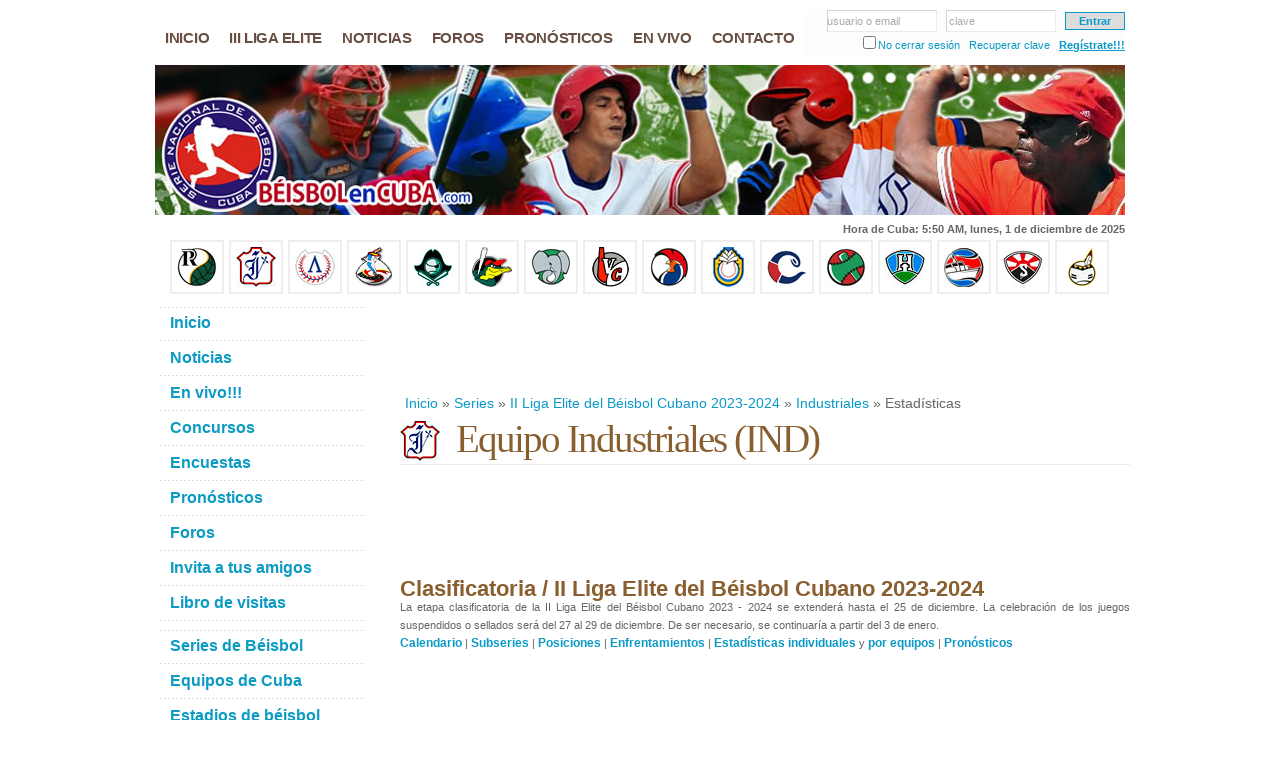

--- FILE ---
content_type: text/html; charset=iso-8859-1
request_url: https://www.beisbolencuba.com/series/liga-elite-beisbol-cubano-2023-2024/estadisticas/promedio-de-carreras-limpias/industriales.html
body_size: 6839
content:
<!DOCTYPE html PUBLIC "-//W3C//DTD XHTML 1.0 Strict//EN" "http://www.w3.org/TR/xhtml1/DTD/xhtml1-strict.dtd">
<html xmlns="http://www.w3.org/1999/xhtml" xml:lang="en" lang="en">
<head>
<meta http-equiv="Content-Type" content="text/html; charset=ISO-8859-1" /><title>Estad&iacute;sticas de pitcheo de Industriales ordenadas por Promedio de carreras limpias. II Liga Elite del Béisbol Cubano 2023-2024. Series de Béisbol en Cuba. Béisbol en Cuba. Resultados y estadísticas de la Serie Nacional.</title><meta name="Description" content="Estad&iacute;sticas de pitcheo de Industriales ordenadas por Promedio de carreras limpias. II Liga Elite del Béisbol Cubano 2023-2024. Series de Béisbol en Cuba. Béisbol en Cuba. Resultados y estadísticas de la Serie Nacional. Calendario de Juegos. Noticias, foros, debates y opiniones. Estrellas y principales jugadores de la pelota cubana." /><meta name="Keywords" content="estad&iacute;sticas de pitcheo de industriales ordenadas por promedio de carreras limpias,estadisticas,pitcheo,industriales,ordenadas,promedio,carreras,limpias,ii liga elite del béisbol cubano 2023-2024,liga,elite,beisbol,cubano,2023,2024,series de béisbol en cuba,series,cuba,beisbol en cuba,serie nacional,jugadores,calendario,beisbol cubano,foros,noticias,comentarios,pelota,peloteros,estadios,equipos,galeria,fotos" /><meta http-equiv="Content-Language" content="es-ES" /><meta name="Language" content="spanish" /><meta http-equiv="Pragma" content="no-cache" /><meta http-equiv="Cache-Control" content="no-cache" /><base href="https://www.beisbolencuba.com/templates/default/" /><link rel="stylesheet" href="/libraries/css/default.min.css" /><link rel="stylesheet" href="css/styles.v1.1.2.min.css" /><link rel="stylesheet" href="css/styles.es.v1.0.0.min.css" /><link rel="stylesheet" href="/libraries/css/tiover.min.css" /><link rel="icon" type="image/x-icon" href="favicon.ico" /><script async src="//pagead2.googlesyndication.com/pagead/js/adsbygoogle.js">(adsbygoogle = window.adsbygoogle || []).push({ google_ad_client: "pub-1524895561008985", enable_page_level_ads: true }); </script>
</head>
<body itemscope itemtype="http://schema.org/WebPage">
<div id="fb-root"></div><script>(function(d, s, id) { var js, fjs = d.getElementsByTagName(s)[0]; if (d.getElementById(id)) return; js = d.createElement(s); js.id = id; js.src = "//connect.facebook.net/es_LA/all.js?#xfbml=1&appId=160500497329876"; fjs.parentNode.insertBefore(js, fjs); }(document, 'script', 'facebook-jssdk'));</script>
<div id="wrap-out">
	<div id="wrap">
		<div id="header">
			<div id="nav"><form id="toplogin" method="post"><fieldset><input type="text" name="txtun" id="tl_txtun" value=""  onfocus="tl_txtun_focus( );" onblur="tl_txtun_blur( );" /><span id="tl_txtun_holder" onclick="$( '#tl_txtun' ).focus( );" >usuario o email</span> &nbsp; <input type="password" name="txtpw" id="tl_txtpw" value=""  onfocus="tl_txtpw_focus( );" onblur="tl_txtpw_blur( );" /><span id="tl_txtpw_holder" onclick="$( '#tl_txtpw' ).focus( );">clave</span> &nbsp; <input type="submit" id="tl_go" value="Entrar" /></fieldset><fieldset><input type="checkbox" name="ukl" id="ukl" value="1" /><label for="ukl">No cerrar sesión</label> &nbsp; <a href="/usuarios/recuperar-clave" title="¿Olvidaste tu contraseña?">Recuperar clave</a> &nbsp; <a id="tl_new" href="/usuarios/registro" title="¿Eres nuevo? Regístrate!!!">Regístrate!!!</a></fieldset></form><ul class="menu_items"><li class="menuitem mi_1"><a href="/" title="Inicio"><span>Inicio</span></a></li><li class="menuitem mi_2"><a href="/series/liga-elite-beisbol-cubano-2025" title="III Liga Elite del Beisbol Cubano 2025"><span>III Liga Elite</span></a></li><li class="menuitem mi_3"><a href="/noticias" title="Estadísticas de la 50 Serie Nacional"><span>Noticias</span></a></li><li class="menuitem mi_4"><a href="/foros" title="Foros sobre el béisbol en Cuba"><span>Foros</span></a></li><li class="menuitem mi_5"><a href="/pronosticos-de-los-juegos.html" title="Pronósticos juegos béisbol en Cuba"><span>Pronósticos</span></a></li><li class="menuitem mi_6"><a href="/videos/juegos-en-vivo" title="Juegos en vivo béisbol cubano"><span>En vivo</span></a></li><li class="menuitem mi_7"><a href="/contactar.html" title="Contacte con nosotros"><span>Contacto</span></a></li></ul></div>
			<div id="header-img"><h1 id="logo-text"><a href="/" title="Beisbol en Cuba">Beisbol en Cuba</a></h1><p id="intro">Estad&iacute;sticas de pitcheo de Industriales ordenadas por Promedio de carreras limpias. II Liga Elite del Béisbol Cubano 2023-2024. Series de Béisbol en Cuba. Béisbol en Cuba. Resultados y estadísticas de la Serie Nacional. Calendario de Juegos. Noticias, foros, debates y opiniones. Estrellas y principales jugadores de la pelota cubana.</p></div>
		</div>
		<script> var ct_text = 'Hora de Cuba'; var ct_microtimestamp = 1764568150000; </script><div id="ct-time"></div>		<div style="margin-top:3px;width:550px;" class="fb-like" data-href="https://www.beisbolencuba.com/" data-send="true" data-width="550" data-show-faces="false"></div>
		<div class="clearboth"></div>
		<div id="teams"><a href="/equipos/pinar-del-rio.html" title="Equipo Pinar del Rio"><img src="/data/baseballteams/pinar-del-rio.jpg" alt="Equipo Pinar del Rio" width="40" height="40" /></a>&nbsp;<a href="/equipos/industriales.html" title="Equipo Industriales"><img src="/data/baseballteams/industriales.jpg" alt="Equipo Industriales" width="40" height="40" /></a>&nbsp;<a href="/equipos/artemisa.html" title="Equipo Artemisa"><img src="/data/baseballteams/artemisa.jpg" alt="Equipo Artemisa" width="40" height="40" /></a>&nbsp;<a href="/equipos/mayabeque.html" title="Equipo Mayabeque"><img src="/data/baseballteams/mayabeque.jpg" alt="Equipo Mayabeque" width="40" height="40" /></a>&nbsp;<a href="/equipos/isla-de-la-juventud.html" title="Equipo Isla de la Juventud"><img src="/data/baseballteams/isla-de-la-juventud.jpg" alt="Equipo Isla de la Juventud" width="40" height="40" /></a>&nbsp;<a href="/equipos/matanzas.html" title="Equipo Matanzas"><img src="/data/baseballteams/matanzas.jpg" alt="Equipo Matanzas" width="40" height="40" /></a>&nbsp;<a href="/equipos/cienfuegos.html" title="Equipo Cienfuegos"><img src="/data/baseballteams/cienfuegos.jpg" alt="Equipo Cienfuegos" width="40" height="40" /></a>&nbsp;<a href="/equipos/villa-clara.html" title="Equipo Villa Clara"><img src="/data/baseballteams/villa-clara.jpg" alt="Equipo Villa Clara" width="40" height="40" /></a>&nbsp;<a href="/equipos/santi-spiritus.html" title="Equipo Santi Spiritus"><img src="/data/baseballteams/santi-spiritus.jpg" alt="Equipo Santi Spiritus" width="40" height="40" /></a>&nbsp;<a href="/equipos/ciego-de-avila.html" title="Equipo Ciego de Avila"><img src="/data/baseballteams/ciego-de-avila.jpg" alt="Equipo Ciego de Avila" width="40" height="40" /></a>&nbsp;<a href="/equipos/camaguey.html" title="Equipo Camaguey"><img src="/data/baseballteams/camaguey.jpg" alt="Equipo Camaguey" width="40" height="40" /></a>&nbsp;<a href="/equipos/las-tunas.html" title="Equipo Las Tunas"><img src="/data/baseballteams/las-tunas.jpg" alt="Equipo Las Tunas" width="40" height="40" /></a>&nbsp;<a href="/equipos/holguin.html" title="Equipo Holguin"><img src="/data/baseballteams/holguin.jpg" alt="Equipo Holguin" width="40" height="40" /></a>&nbsp;<a href="/equipos/granma.html" title="Equipo Granma"><img src="/data/baseballteams/granma.jpg" alt="Equipo Granma" width="40" height="40" /></a>&nbsp;<a href="/equipos/santiago-de-cuba.html" title="Equipo Santiago de Cuba"><img src="/data/baseballteams/santiago-de-cuba.jpg" alt="Equipo Santiago de Cuba" width="40" height="40" /></a>&nbsp;<a href="/equipos/guantanamo.html" title="Equipo Guantanamo"><img src="/data/baseballteams/guantanamo.jpg" alt="Equipo Guantanamo" width="40" height="40" /></a>&nbsp;</div> 
		<div id="content-wrap">
			<div id="main">
				<ins class="adsbygoogle" style="display:inline-block;width:728px;height:90px" data-ad-client="ca-pub-1524895561008985" data-ad-slot="0283824310"></ins><script>(adsbygoogle = window.adsbygoogle || []).push({});</script><div itemprop="breadcrumb" class="breadcrumbs"><a href="/" title="Inicio">Inicio</a>&nbsp;&raquo;&nbsp;<a href="/series" title="Series">Series</a>&nbsp;&raquo;&nbsp;<a href="/series/liga-elite-beisbol-cubano-2023-2024" title="II Liga Elite del Béisbol Cubano 2023-2024">II Liga Elite del Béisbol Cubano 2023-2024</a>&nbsp;&raquo;&nbsp;<a href="/series/liga-elite-beisbol-cubano-2023-2024/industriales.html" title="Industriales">Industriales</a>&nbsp;&raquo;&nbsp;Estad&iacute;sticas</div> 
				<div id="modcontent"><div><h1><img class="logo-equipo" src="/data/baseballteams/industriales.jpg" alt="Industriales" />&nbsp; Equipo Industriales (IND) </h1><ins class="adsbygoogle" style="display:inline-block;width:728px;height:90px" data-ad-client="ca-pub-1524895561008985" data-ad-slot="9672971618"></ins><script>(adsbygoogle = window.adsbygoogle || []).push({});</script><h2>Clasificatoria / II Liga Elite del Béisbol Cubano 2023-2024</h2><div><div class="jf"> La etapa clasificatoria de la II Liga Elite del B&eacute;isbol Cubano 2023 - 2024 se extender&aacute; hasta el 25 de diciembre. La celebraci&oacute;n de los juegos suspendidos o sellados ser&aacute; del 27 al 29 de diciembre. De ser necesario, se continuar&iacute;a a partir del 3 de enero. </div><div class="menustage"><a href="/series/liga-elite-beisbol-cubano-2023-2024/clasificatoria" title="Calendario de juegos de la etapa Clasificatoria">Calendario</a> | <a href="/series/liga-elite-beisbol-cubano-2023-2024/clasificatoria/subseries" title="Calendario de subseries de la etapa Clasificatoria">Subseries</a> | <a href="/series/liga-elite-beisbol-cubano-2023-2024/clasificatoria/posiciones" title="Tabla de posiciones de la etapa Clasificatoria">Posiciones</a> | <a href="/series/liga-elite-beisbol-cubano-2023-2024/clasificatoria/tabla-enfrentamientos" title="Tabla de enfrentamientos de la etapa Clasificatoria">Enfrentamientos</a> | <a href="/series/liga-elite-beisbol-cubano-2023-2024/clasificatoria/estadisticas" title="Estad&iacute;sticas individuales de la etapa Clasificatoria">Estad&iacute;sticas individuales</a> y <a href="/series/liga-elite-beisbol-cubano-2023-2024/clasificatoria/estadisticas/por-equipos" title="Estad&iacute;sticas por equipos de la etapa Clasificatoria">por equipos</a> | <a href="/series/liga-elite-beisbol-cubano-2023-2024/clasificatoria/pronosticos" title="Pron&oacute;sticos de la etapa Clasificatoria">Pron&oacute;sticos</a></div></div><div><ins class="adsbygoogle" style="display:inline-block;width:728px;height:90px" data-ad-client="ca-pub-1524895561008985" data-ad-slot="5349340127"></ins><script>(adsbygoogle = window.adsbygoogle || []).push({});</script></div><div class="clearboth"></div><h2>Estad&iacute;sticas de pitcheo ordenadas por Promedio de carreras limpias</h2><table class="stats" width="98%"><tr><th class="stat_s">#</th><th>Jugador</th><th class="stat_s"><a href="/series/liga-elite-beisbol-cubano-2023-2024/estadisticas/juegos-lanzados/industriales.html" title="Juegos lanzados">JL</a></th><th class="stat_s"><a href="/series/liga-elite-beisbol-cubano-2023-2024/estadisticas/juegos-iniciados/industriales.html" title="Juegos iniciados">JI</a></th><th class="stat_s"><a href="/series/liga-elite-beisbol-cubano-2023-2024/estadisticas/juegos-relevados/industriales.html" title="Juegos relevados">JR</a></th><th class="stat_s"><a href="/series/liga-elite-beisbol-cubano-2023-2024/estadisticas/innings-lanzados/industriales.html" title="Innings lanzados">INN</a></th><th class="stat_s"><a href="/series/liga-elite-beisbol-cubano-2023-2024/estadisticas/juegos-ganados/industriales.html" title="Juegos ganados">JG</a></th><th class="stat_s"><a href="/series/liga-elite-beisbol-cubano-2023-2024/estadisticas/juegos-perdidos/industriales.html" title="Juegos perdidos">JP</a></th><th class="stat_s"><a href="/series/liga-elite-beisbol-cubano-2023-2024/estadisticas/promedio-de-ganados/industriales.html" title="Promedio de ganados">PRO</a></th><th class="stat_s"><a href="/series/liga-elite-beisbol-cubano-2023-2024/estadisticas/juegos-salvados/industriales.html" title="Juegos salvados">JS</a></th><th class="stat_s"><a href="/series/liga-elite-beisbol-cubano-2023-2024/estadisticas/hits-permitidos/industriales.html" title="Hits permitidos">H</a></th><th class="stat_s"><a href="/series/liga-elite-beisbol-cubano-2023-2024/estadisticas/carreras-permitidas/industriales.html" title="Carreras permitidas">C</a></th><th class="stat_s"><a href="/series/liga-elite-beisbol-cubano-2023-2024/estadisticas/carreras-limpias/industriales.html" title="Carreras limpias">CL</a></th><th class="stat_s"><a href="/series/liga-elite-beisbol-cubano-2023-2024/estadisticas/promedio-de-carreras-limpias/industriales.html" title="Promedio de carreras limpias">PCL</a></th><th class="stat_s"><a href="/series/liga-elite-beisbol-cubano-2023-2024/estadisticas/ponches-propinados/industriales.html" title="Ponches propinados">SO</a></th><th class="stat_s"><a href="/series/liga-elite-beisbol-cubano-2023-2024/estadisticas/bases-por-bolas-otorgadas/industriales.html" title="Bases por bolas otorgadas">BB</a></th><th class="stat_s"><a href="/series/liga-elite-beisbol-cubano-2023-2024/estadisticas/jonrones-permitidos/industriales.html" title="Jonrones permitidos">HR</a></th></tr><tr class="creq"><td class="posteam"> 1 </td><td class="posteam"><a href="/series/liga-elite-beisbol-cubano-2023-2024/jorge-enrique-aloma-herrera.html" title="Jorge Enrique Alomá">Jorge Enrique Alomá</a></td><td class="stat_s ">2</td><td class="stat_s ">0</td><td class="stat_s ">2</td><td class="stat_s ">2.0</td><td class="stat_s ">0</td><td class="stat_s ">0</td><td class="stat_s ">-</td><td class="stat_s ">0</td><td class="stat_s ">1</td><td class="stat_s ">1</td><td class="stat_s ">0</td><td class="stat_s stat_sel">0.00</td><td class="stat_s ">0</td><td class="stat_s ">1</td><td class="stat_s ">0</td></tr><tr class="creq"><td class="posteam"></td><td class="posteam"><a href="/series/liga-elite-beisbol-cubano-2023-2024/randy-cueto-perez.html" title="Randy Cueto">Randy Cueto</a></td><td class="stat_s ">11</td><td class="stat_s ">0</td><td class="stat_s ">11</td><td class="stat_s ">12.0</td><td class="stat_s ">1</td><td class="stat_s ">0</td><td class="stat_s ">1.000</td><td class="stat_s ">1</td><td class="stat_s ">9</td><td class="stat_s ">0</td><td class="stat_s ">0</td><td class="stat_s stat_sel">0.00</td><td class="stat_s ">6</td><td class="stat_s ">3</td><td class="stat_s ">0</td></tr><tr class="creq"><td class="posteam"> 3 </td><td class="posteam"><a href="/series/liga-elite-beisbol-cubano-2023-2024/orisbel-borges-perez.html" title="Orisbel Borges">Orisbel Borges</a></td><td class="stat_s ">6</td><td class="stat_s ">0</td><td class="stat_s ">6</td><td class="stat_s ">12.2</td><td class="stat_s ">0</td><td class="stat_s ">0</td><td class="stat_s ">-</td><td class="stat_s ">0</td><td class="stat_s ">10</td><td class="stat_s ">7</td><td class="stat_s ">3</td><td class="stat_s stat_sel">2.13</td><td class="stat_s ">4</td><td class="stat_s ">5</td><td class="stat_s ">4</td></tr><tr ><td class="posteam"> 4 </td><td class="posteam"><a href="/series/liga-elite-beisbol-cubano-2023-2024/reemberto-barreto-grave-peralta.html" title="Reemberto Barreto Grave De">Reemberto Barreto Grave De</a></td><td class="stat_s ">9</td><td class="stat_s ">9</td><td class="stat_s ">0</td><td class="stat_s ">55.1</td><td class="stat_s ">7</td><td class="stat_s ">2</td><td class="stat_s ">.778</td><td class="stat_s ">0</td><td class="stat_s ">50</td><td class="stat_s ">18</td><td class="stat_s ">14</td><td class="stat_s stat_sel">2.28</td><td class="stat_s ">24</td><td class="stat_s ">8</td><td class="stat_s ">3</td></tr><tr class="creq"><td class="posteam"> 5 </td><td class="posteam"><a href="/series/liga-elite-beisbol-cubano-2023-2024/kevin-hernandez-menendez.html" title="Kevin Hernández">Kevin Hernández</a></td><td class="stat_s ">9</td><td class="stat_s ">6</td><td class="stat_s ">3</td><td class="stat_s ">34.0</td><td class="stat_s ">1</td><td class="stat_s ">1</td><td class="stat_s ">.500</td><td class="stat_s ">0</td><td class="stat_s ">35</td><td class="stat_s ">21</td><td class="stat_s ">10</td><td class="stat_s stat_sel">2.65</td><td class="stat_s ">9</td><td class="stat_s ">16</td><td class="stat_s ">5</td></tr><tr class="creq"><td class="posteam"> 6 </td><td class="posteam"><a href="/series/liga-elite-beisbol-cubano-2023-2024/juan-xavier-penalver-hernandez.html" title="Juan Xavier Peñalver">Juan Xavier Peñalver</a></td><td class="stat_s ">15</td><td class="stat_s ">0</td><td class="stat_s ">15</td><td class="stat_s ">20.0</td><td class="stat_s ">0</td><td class="stat_s ">2</td><td class="stat_s ">.000</td><td class="stat_s ">5</td><td class="stat_s ">14</td><td class="stat_s ">9</td><td class="stat_s ">6</td><td class="stat_s stat_sel">2.70</td><td class="stat_s ">13</td><td class="stat_s ">6</td><td class="stat_s ">2</td></tr><tr class="creq"><td class="posteam"> 7 </td><td class="posteam"><a href="/series/liga-elite-beisbol-cubano-2023-2024/frank-ernesto-herrera-camejo.html" title="Frank Ernesto Herrera">Frank Ernesto Herrera</a></td><td class="stat_s ">14</td><td class="stat_s ">0</td><td class="stat_s ">14</td><td class="stat_s ">18.1</td><td class="stat_s ">0</td><td class="stat_s ">2</td><td class="stat_s ">.000</td><td class="stat_s ">0</td><td class="stat_s ">21</td><td class="stat_s ">10</td><td class="stat_s ">6</td><td class="stat_s stat_sel">2.95</td><td class="stat_s ">17</td><td class="stat_s ">7</td><td class="stat_s ">1</td></tr><tr class="creq"><td class="posteam"> 8 </td><td class="posteam"><a href="/series/liga-elite-beisbol-cubano-2023-2024/jose-miguel-perera-golpe.html" title="José Miguel Perera">José Miguel Perera</a></td><td class="stat_s ">6</td><td class="stat_s ">0</td><td class="stat_s ">6</td><td class="stat_s ">9.0</td><td class="stat_s ">1</td><td class="stat_s ">1</td><td class="stat_s ">.500</td><td class="stat_s ">0</td><td class="stat_s ">6</td><td class="stat_s ">3</td><td class="stat_s ">3</td><td class="stat_s stat_sel">3.00</td><td class="stat_s ">4</td><td class="stat_s ">7</td><td class="stat_s ">0</td></tr><tr class="creq"><td class="posteam"> 9 </td><td class="posteam"><a href="/series/liga-elite-beisbol-cubano-2023-2024/raymond-figueredo-cruz.html" title="Raymond Figueredo">Raymond Figueredo</a></td><td class="stat_s ">5</td><td class="stat_s ">5</td><td class="stat_s ">0</td><td class="stat_s ">21.1</td><td class="stat_s ">1</td><td class="stat_s ">0</td><td class="stat_s ">1.000</td><td class="stat_s ">0</td><td class="stat_s ">23</td><td class="stat_s ">13</td><td class="stat_s ">9</td><td class="stat_s stat_sel">3.80</td><td class="stat_s ">14</td><td class="stat_s ">13</td><td class="stat_s ">0</td></tr><tr ><td class="posteam"> 10 </td><td class="posteam"><a href="/series/liga-elite-beisbol-cubano-2023-2024/pavel-hernandez-bruces.html" title="Pavel Hernández">Pavel Hernández</a></td><td class="stat_s ">9</td><td class="stat_s ">8</td><td class="stat_s ">1</td><td class="stat_s ">42.1</td><td class="stat_s ">2</td><td class="stat_s ">4</td><td class="stat_s ">.333</td><td class="stat_s ">0</td><td class="stat_s ">45</td><td class="stat_s ">24</td><td class="stat_s ">21</td><td class="stat_s stat_sel">4.46</td><td class="stat_s ">37</td><td class="stat_s ">21</td><td class="stat_s ">0</td></tr><tr><th class="stat_s">#</th><th>Jugador</th><th class="stat_s"><a href="/series/liga-elite-beisbol-cubano-2023-2024/estadisticas/juegos-lanzados/industriales.html" title="Juegos lanzados">JL</a></th><th class="stat_s"><a href="/series/liga-elite-beisbol-cubano-2023-2024/estadisticas/juegos-iniciados/industriales.html" title="Juegos iniciados">JI</a></th><th class="stat_s"><a href="/series/liga-elite-beisbol-cubano-2023-2024/estadisticas/juegos-relevados/industriales.html" title="Juegos relevados">JR</a></th><th class="stat_s"><a href="/series/liga-elite-beisbol-cubano-2023-2024/estadisticas/innings-lanzados/industriales.html" title="Innings lanzados">INN</a></th><th class="stat_s"><a href="/series/liga-elite-beisbol-cubano-2023-2024/estadisticas/juegos-ganados/industriales.html" title="Juegos ganados">JG</a></th><th class="stat_s"><a href="/series/liga-elite-beisbol-cubano-2023-2024/estadisticas/juegos-perdidos/industriales.html" title="Juegos perdidos">JP</a></th><th class="stat_s"><a href="/series/liga-elite-beisbol-cubano-2023-2024/estadisticas/promedio-de-ganados/industriales.html" title="Promedio de ganados">PRO</a></th><th class="stat_s"><a href="/series/liga-elite-beisbol-cubano-2023-2024/estadisticas/juegos-salvados/industriales.html" title="Juegos salvados">JS</a></th><th class="stat_s"><a href="/series/liga-elite-beisbol-cubano-2023-2024/estadisticas/hits-permitidos/industriales.html" title="Hits permitidos">H</a></th><th class="stat_s"><a href="/series/liga-elite-beisbol-cubano-2023-2024/estadisticas/carreras-permitidas/industriales.html" title="Carreras permitidas">C</a></th><th class="stat_s"><a href="/series/liga-elite-beisbol-cubano-2023-2024/estadisticas/carreras-limpias/industriales.html" title="Carreras limpias">CL</a></th><th class="stat_s"><a href="/series/liga-elite-beisbol-cubano-2023-2024/estadisticas/promedio-de-carreras-limpias/industriales.html" title="Promedio de carreras limpias">PCL</a></th><th class="stat_s"><a href="/series/liga-elite-beisbol-cubano-2023-2024/estadisticas/ponches-propinados/industriales.html" title="Ponches propinados">SO</a></th><th class="stat_s"><a href="/series/liga-elite-beisbol-cubano-2023-2024/estadisticas/bases-por-bolas-otorgadas/industriales.html" title="Bases por bolas otorgadas">BB</a></th><th class="stat_s"><a href="/series/liga-elite-beisbol-cubano-2023-2024/estadisticas/jonrones-permitidos/industriales.html" title="Jonrones permitidos">HR</a></th></tr><tr class="creq"><td class="posteam"> 11 </td><td class="posteam"><a href="/series/liga-elite-beisbol-cubano-2023-2024/islay-santiago-sotolongo-pedraza.html" title="Islay Santiago Sotolongo">Islay Santiago Sotolongo</a></td><td class="stat_s ">9</td><td class="stat_s ">7</td><td class="stat_s ">2</td><td class="stat_s ">34.0</td><td class="stat_s ">4</td><td class="stat_s ">2</td><td class="stat_s ">.667</td><td class="stat_s ">0</td><td class="stat_s ">29</td><td class="stat_s ">19</td><td class="stat_s ">17</td><td class="stat_s stat_sel">4.50</td><td class="stat_s ">15</td><td class="stat_s ">18</td><td class="stat_s ">3</td></tr><tr class="creq"><td class="posteam"> 12 </td><td class="posteam"><a href="/series/liga-elite-beisbol-cubano-2023-2024/jonathan-carbo-campoalegre.html" title="Jonathan Carbo">Jonathan Carbo</a></td><td class="stat_s ">3</td><td class="stat_s ">3</td><td class="stat_s ">0</td><td class="stat_s ">7.1</td><td class="stat_s ">1</td><td class="stat_s ">0</td><td class="stat_s ">1.000</td><td class="stat_s ">0</td><td class="stat_s ">10</td><td class="stat_s ">4</td><td class="stat_s ">4</td><td class="stat_s stat_sel">4.91</td><td class="stat_s ">6</td><td class="stat_s ">5</td><td class="stat_s ">0</td></tr><tr class="creq"><td class="posteam"></td><td class="posteam"><a href="/series/liga-elite-beisbol-cubano-2023-2024/rafael-orlando-perdomo-eizmendiz.html" title="Rafael Orlando Perdomo">Rafael Orlando Perdomo</a></td><td class="stat_s ">12</td><td class="stat_s ">1</td><td class="stat_s ">11</td><td class="stat_s ">18.1</td><td class="stat_s ">2</td><td class="stat_s ">2</td><td class="stat_s ">.500</td><td class="stat_s ">0</td><td class="stat_s ">20</td><td class="stat_s ">10</td><td class="stat_s ">10</td><td class="stat_s stat_sel">4.91</td><td class="stat_s ">16</td><td class="stat_s ">15</td><td class="stat_s ">4</td></tr><tr class="creq"><td class="posteam"> 14 </td><td class="posteam"><a href="/series/liga-elite-beisbol-cubano-2023-2024/yordan-william-bustamante.html" title="Yordan William">Yordan William</a></td><td class="stat_s ">3</td><td class="stat_s ">0</td><td class="stat_s ">3</td><td class="stat_s ">4.1</td><td class="stat_s ">0</td><td class="stat_s ">0</td><td class="stat_s ">-</td><td class="stat_s ">0</td><td class="stat_s ">4</td><td class="stat_s ">3</td><td class="stat_s ">3</td><td class="stat_s stat_sel">6.23</td><td class="stat_s ">4</td><td class="stat_s ">3</td><td class="stat_s ">0</td></tr><tr class="creq"><td class="posteam"> 15 </td><td class="posteam"><a href="/series/liga-elite-beisbol-cubano-2023-2024/marcos-ortega-del-rio.html" title="Marcos Ortega Del">Marcos Ortega Del</a></td><td class="stat_s ">7</td><td class="stat_s ">1</td><td class="stat_s ">6</td><td class="stat_s ">14.1</td><td class="stat_s ">1</td><td class="stat_s ">1</td><td class="stat_s ">.500</td><td class="stat_s ">0</td><td class="stat_s ">18</td><td class="stat_s ">13</td><td class="stat_s ">12</td><td class="stat_s stat_sel">7.53</td><td class="stat_s ">11</td><td class="stat_s ">10</td><td class="stat_s ">1</td></tr><tr class="creq"><td class="posteam"> 16 </td><td class="posteam"><a href="/series/liga-elite-beisbol-cubano-2023-2024/yeniel-medina-moreno.html" title="Yeniel Medina">Yeniel Medina</a></td><td class="stat_s ">7</td><td class="stat_s ">0</td><td class="stat_s ">7</td><td class="stat_s ">7.1</td><td class="stat_s ">0</td><td class="stat_s ">1</td><td class="stat_s ">.000</td><td class="stat_s ">0</td><td class="stat_s ">10</td><td class="stat_s ">10</td><td class="stat_s ">7</td><td class="stat_s stat_sel">8.59</td><td class="stat_s ">3</td><td class="stat_s ">11</td><td class="stat_s ">0</td></tr><tr class="creq"><td class="posteam"> 17 </td><td class="posteam"><a href="/series/liga-elite-beisbol-cubano-2023-2024/roberto-acevedo-shelton.html" title="Roberto Acevedo">Roberto Acevedo</a></td><td class="stat_s ">1</td><td class="stat_s ">0</td><td class="stat_s ">1</td><td class="stat_s ">1.0</td><td class="stat_s ">0</td><td class="stat_s ">0</td><td class="stat_s ">-</td><td class="stat_s ">0</td><td class="stat_s ">1</td><td class="stat_s ">1</td><td class="stat_s ">1</td><td class="stat_s stat_sel">9.00</td><td class="stat_s ">0</td><td class="stat_s ">1</td><td class="stat_s ">0</td></tr><tr class="creq"><td class="posteam"></td><td class="posteam"><a href="/series/liga-elite-beisbol-cubano-2023-2024/elder-nodal-suarez.html" title="Elder Nodal">Elder Nodal</a></td><td class="stat_s ">4</td><td class="stat_s ">0</td><td class="stat_s ">4</td><td class="stat_s ">4.0</td><td class="stat_s ">0</td><td class="stat_s ">0</td><td class="stat_s ">-</td><td class="stat_s ">0</td><td class="stat_s ">9</td><td class="stat_s ">5</td><td class="stat_s ">4</td><td class="stat_s stat_sel">9.00</td><td class="stat_s ">1</td><td class="stat_s ">3</td><td class="stat_s ">0</td></tr><tr class="creq"><td class="posteam"> 19 </td><td class="posteam"><a href="/series/liga-elite-beisbol-cubano-2023-2024/liomil-gonzalez-ercilla.html" title="Liomil González">Liomil González</a></td><td class="stat_s ">3</td><td class="stat_s ">0</td><td class="stat_s ">3</td><td class="stat_s ">3.0</td><td class="stat_s ">0</td><td class="stat_s ">1</td><td class="stat_s ">.000</td><td class="stat_s ">0</td><td class="stat_s ">5</td><td class="stat_s ">5</td><td class="stat_s ">5</td><td class="stat_s stat_sel">15.00</td><td class="stat_s ">2</td><td class="stat_s ">2</td><td class="stat_s ">1</td></tr><tr class="creq"><td class="posteam"> 20 </td><td class="posteam"><a href="/series/liga-elite-beisbol-cubano-2023-2024/jonathan-cruz-castellano.html" title="Jonathan Crúz">Jonathan Crúz</a></td><td class="stat_s ">8</td><td class="stat_s ">0</td><td class="stat_s ">8</td><td class="stat_s ">10.0</td><td class="stat_s ">0</td><td class="stat_s ">0</td><td class="stat_s ">-</td><td class="stat_s ">0</td><td class="stat_s ">19</td><td class="stat_s ">20</td><td class="stat_s ">19</td><td class="stat_s stat_sel">17.10</td><td class="stat_s ">7</td><td class="stat_s ">20</td><td class="stat_s ">1</td></tr></table></div></div> 
				 
			</div>
			<div id="sidebar"><div class="sidemenu"><ul class="menu_items"><li class="menuitem mi_1"><a href="/" title="Inicio"><span>Inicio</span></a></li><li class="menuitem mi_2"><a href="/noticias" title="Noticias"><span>Noticias</span></a></li><li class="menuitem mi_3"><a href="/videos/juegos-en-vivo" title="Juegos en vivo béisbol cubano"><span>En vivo!!!</span></a></li><li class="menuitem mi_4"><a href="/concursos" title="Concursos sobre el béisbol cubano"><span>Concursos</span></a></li><li class="menuitem mi_5"><a href="/encuestas" title="Encuestas"><span>Encuestas</span></a></li><li class="menuitem mi_6"><a href="/pronosticos-de-los-juegos.html" title="Pronósticos de los juegos"><span>Pronósticos</span></a></li><li class="menuitem mi_7"><a href="/foros" title="Foros"><span>Foros</span></a></li><li class="menuitem mi_8"><a href="/recomendar.html" title="Invita a tus amigos"><span>Invita a tus amigos</span></a></li><li class="menuitem mi_9"><a href="/libro-visitas.html" title="Libro de visitas"><span>Libro de visitas</span></a></li></ul></div><div class="sidemenu"><ul class="menu_items"><li class="menuitem mi_1"><a href="/series" title="Series de Béisbol en Cuba"><span>Series de Béisbol</span></a></li><li class="menuitem mi_2"><a href="/equipos" title="Equipos de Béisbol en Cuba"><span>Equipos de Cuba</span></a></li><li class="menuitem mi_3"><a href="/estadios" title="Estadios de Béisbol en Cuba"><span>Estadios de béisbol</span></a></li><li class="menuitem mi_4"><a href="/provincias" title="Provincias de Cuba"><span>Provincias de Cuba</span></a></li><li class="menuitem mi_5"><a href="/reportajes" title="Reportajes sobre el béisbol cubano"><span>Reportajes</span></a></li><li class="menuitem mi_6"><a href="/articulos" title="Artículos sobre el béisbol de Cuba"><span>Artículos</span></a></li><li class="menuitem mi_7"><a href="/records" title="Records del béisbol cubano"><span>Records</span></a></li><li class="menuitem mi_8"><a href="/estadisticas" title="Estadísticas del béisbol en Cuba"><span>Estadísticas</span></a></li><li class="menuitem mi_9"><a href="/colaboradores.html" title="Colaboradores"><span>Colaboradores</span></a></li></ul></div><div style="margin-left:5px" class="fb-like-box" data-href="http://www.facebook.com/DeBeisbolEnCuba" data-width="200" data-height="328" data-show-faces="true" data-stream="false" data-header="false"></div><h3>Buscador</h3><form action="/buscar" class="searchform"><p><input name="q" class="textbox" type="text" value="" /><input type="submit" class="button" value="Buscar" /></p></form></div>
		</div>
		<div id="footer-wrap"><div id="footer-content"><div class="col2 fl"><h3>Quienes somos</h3><div class="col2d"><a href="/"><img src="images/about-us.gif" width="40" height="40" alt="" class="fl" /></a><div class="whoami">Somos un equipo de aficionados al b&eacute;isbol cubano. Nos propusimos la tarea de desarrollar esta web con el objetivo de brindar informaci&oacute;n sobre el B&eacute;isbol en Cuba y su Serie Nacional. Ofrecemos noticias, reportajes, estad&iacute;sticas, foros de debate, juegos online y mucho m&aacute;s... Constantemente buscamos mejorar y ampliar nuestros servicios por lo que pronto publicaremos nuevas secciones en nuestra web como concursos y otros entretenimientos.</div></div><p>&copy; copyright 2009 - 2025 <strong>BeisbolEnCuba.com</strong></p><p><a href="/">Inicio</a> | <a href="/sitemap.html" title="Mapa de nuestro sitio con enlaces a todas nuestras secciones">Mapa del sitio</a> | <a href="/contactar.html" title="Formulario de contacto">Contacto</a></p><h3>Redes sociales:</h3><div id="social"><a title="Facebook" href="https://www.facebook.com/DeBeisbolEnCuba"><img alt="Facebook" src="/templates/default/images/facebook.gif" /></a><a title="Twitter" href="https://twitter.com/BeisbolEnCuba"><img alt="Twitter" src="/templates/default/images/twitter.gif" /></a></div></div><div class="col fl"><h3>En BeisbolEnCuba.com</h3><p><strong>Lo que puedes encontrar en nuestra web</strong><br /> En BeisbolEnCuba.com podr&aacute;s encontrar noticias del b&eacute;isbol cubano, estad&iacute;sticas, records, resultados de los juegos y m&aacute;s... </p><ul class="col-list"><li><a href="/noticias" title="Noticias del b&eacute;isbol cubano">Noticias del b&eacute;isbol cubano</a></li><li><a href="/foros" title="Foros sobre el B&eacute;isbol en Cuba y su Serie Nacional">Foros, opiniones, comentarios...</a></li><li><a href="/concursos" title="Concursos sobre la Serie Nacional y el B&eacute;isbol Cubano">Concursos sobre el B&eacute;isbol Cubano</a></li><li><a href="/estadisticas" title="Estad&iacute;sticas de la Serie Nacional">Estad&iacute;sticas de la Serie Nacional</a></li><li><a href="/series/serie-nacional-beisbol-2010-2011" title="50 Serie Nacional de B&eacute;isbol 2010-2011, la Serie de Oro">Serie 50, la Serie de Oro</a></li><li><a href="/sitemap.html" title="Mapa de nuestro sitio con enlaces a todas nuestras secciones">Mapa de nuestra web</a></li><li><a href="http://directorio.beisbolencuba.com/" title="Directorio de sitios de interés en BéisbolenCuba.com">Directorio de BéisbolenCuba.com</a></li></ul></div><div class="col fl space-sep"><h3>Sitios de inter&eacute;s</h3><ul class="col-list"><li><a href="http://www.beisbolcubano.cu/" title="Sitio Oficial del b&eacute;isbol cubano">BeisbolCubano.cu<span> - B&eacute;isbol cubano</span></a></li><li><a href="http://www.inder.cu/" title="Sitio Oficial del Instituto Nacional de Deportes, Educación Física y Recreación">INDER.cu<span> - Sitio Oficial del INDER</span></a></li><li><a href="http://www.futbolclubeuropa.com/" title="FutbolClubEuropa.com - El mejor fútbol de Europa">FutbolClubEuropa.com<span> - Ligas de futbol de Europa</span></a></li></ul></div></div></div>
		<div class="clearboth"></div>
		<div id="footer2">BeisbolEnCuba.com es un proyecto desarrollado con la idea brindar informaci&oacute;n sobre la Serie Nacional de B&eacute;isbol en Cuba. Incluiremos el calendario de los juegos, los resultados diarios, estad&iacute;sticas, noticias, reportajes y mucho m&aacute;s. Ofrecemos un foro de discusi&oacute;n para que los usuarios publiquen sus ideas, opiniones o comentarios de la Serie, los juegos o sus estrellas favoritas. Disponemos de otros servicios interactivos como la opci&oacute;n de pronosticar los juegos o participar en los Concursos y Encuestas sobre la Serie Nacional y el B&eacute;isbol Cubano. Nuestro equipo de desarrollo web est&aacute; trabajando constantemente en la mejora y ampliaci&oacute;n de nuestros servicios por lo que te invitamos a visitar nuestra web frecuentemente.</div>
	</div>
</div>
<script src="/libraries/js/utils.min.js"></script><script src="/libraries/js/jquery/1.5.0/jquery.min.js"></script><script src="/modules/baseballseries/js/utils.min.js"></script><script src="js/game_update.min.js"></script><script src="js/counter.min.js"></script><script src="/templates/default/utils.min.js"></script><script src="/blocks/country_time/js/utils.min.js"></script><script>(function(i,s,o,g,r,a,m){i['GoogleAnalyticsObject']=r;i[r]=i[r]||function(){(i[r].q=i[r].q||[]).push(arguments)},i[r].l=1*new Date();a=s.createElement(o),m=s.getElementsByTagName(o)[0];a.async=1;a.src=g;m.parentNode.insertBefore(a,m)})(window,document,'script','//www.google-analytics.com/analytics.js','ga');ga('create','UA-30127406-2','beisbolencuba.com');ga('require', 'displayfeatures');ga('send','pageview');</script></body>
</html>
<!-- t:0.0343 tc:0.0046 q:17 qt:0.0000 m:1.00 -->

--- FILE ---
content_type: text/html; charset=utf-8
request_url: https://www.google.com/recaptcha/api2/aframe
body_size: 268
content:
<!DOCTYPE HTML><html><head><meta http-equiv="content-type" content="text/html; charset=UTF-8"></head><body><script nonce="gSGZ2jus7jV_W41rd469JQ">/** Anti-fraud and anti-abuse applications only. See google.com/recaptcha */ try{var clients={'sodar':'https://pagead2.googlesyndication.com/pagead/sodar?'};window.addEventListener("message",function(a){try{if(a.source===window.parent){var b=JSON.parse(a.data);var c=clients[b['id']];if(c){var d=document.createElement('img');d.src=c+b['params']+'&rc='+(localStorage.getItem("rc::a")?sessionStorage.getItem("rc::b"):"");window.document.body.appendChild(d);sessionStorage.setItem("rc::e",parseInt(sessionStorage.getItem("rc::e")||0)+1);localStorage.setItem("rc::h",'1764586153442');}}}catch(b){}});window.parent.postMessage("_grecaptcha_ready", "*");}catch(b){}</script></body></html>

--- FILE ---
content_type: text/css
request_url: https://www.beisbolencuba.com/libraries/css/default.min.css
body_size: 503
content:
.breadcrumbs{margin-left:5px;margin-bottom:5px}.breadcrumbs div{display:inline}.breadcrumbs,.breadcrumbs a{font-size:14px}.mcontent{margin:0;clear:both}.mlist{margin:15px 0}.mldesc{text-align:justify}.milist{position:relative;margin:15px 0;height:110px}.milist .title{margin-bottom:4px}.milist .aimg{float:left;margin-right:5px}.milist .aimg img{-moz-border-radius:3px 3px 3px 3px;border:1px solid #ccc;padding:2px}.milist .aimg:hover{background:0;border:0}.milist .aimg:hover img{border:1px solid #df423b}.milist .more{position:absolute;bottom:0;right:0}.udata{margin-top:8px;font-size:14px}a:hover .icon,.icon{border:0;margin:0;padding:0;vertical-align:middle}.clear,.clearer,.clearboth{clear:both}.align-left,.fl{float:left}.align-right,.fr{float:right}.jf{text-align:justify}img.fr{margin:5px 0 10px 10px}img.fl{margin:5px 10px 10px 0}.paginator{margin-top:10px;text-align:center}.paginator,.paginator a{font-size:16px}.createdby,.createddate,.moddate{color:#888}.createddate{margin-bottom:4px}.moddate{margin-top:6px}.pathinfo{margin-top:10px;font-size:14px}.hrdiv{clear:both;width:90%;border-bottom:1px solid #ebebeb;margin:0 auto;height:0;line-height:0}

--- FILE ---
content_type: text/css
request_url: https://www.beisbolencuba.com/templates/default/css/styles.es.v1.0.0.min.css
body_size: 103
content:
#header #header-img{background:url(/templates/default/images/header-img-es.jpg) no-repeat center top}

--- FILE ---
content_type: text/css
request_url: https://www.beisbolencuba.com/libraries/css/tiover.min.css
body_size: 208
content:
.tiover{position:relative;margin-top:30px}.tiover img{width:200px;height:150px}.tiover div{position:absolute;bottom:8px;left:4px;width:196px;padding:2px;font-weight:bold;background-color:black;color:#fff;opacity:.8;filter:alpha(opacity=80)}.tiover a:hover div{text-decoration:underline}

--- FILE ---
content_type: application/javascript
request_url: https://www.beisbolencuba.com/templates/default/utils.min.js
body_size: 139
content:
function tl_txtun_focus(){$("#tl_txtun_holder").css("display","none")}function tl_txtun_blur(){if($("#tl_txtun").val()==""){$("#tl_txtun_holder").css("display","")}}function tl_txtpw_focus(){$("#tl_txtpw_holder").css("display","none")}function tl_txtpw_blur(){if($("#tl_txtpw").val()==""){$("#tl_txtpw_holder").css("display","")}};

--- FILE ---
content_type: text/plain
request_url: https://www.google-analytics.com/j/collect?v=1&_v=j102&a=217302001&t=pageview&_s=1&dl=https%3A%2F%2Fwww.beisbolencuba.com%2Fseries%2Fliga-elite-beisbol-cubano-2023-2024%2Festadisticas%2Fpromedio-de-carreras-limpias%2Findustriales.html&ul=en-us%40posix&dt=Estad%C3%ADsticas%20de%20pitcheo%20de%20Industriales%20ordenadas%20por%20Promedio%20de%20carreras%20limpias.%20II%20Liga%20Elite%20del%20B%C3%A9isbol%20Cubano%202023-2024.%20Series%20de%20B%C3%A9isbol%20en%20Cuba.%20B%C3%A9isbol%20en%20Cuba.%20Resultados%20y%20estad%C3%ADsticas%20de%20la%20Serie%20Nacional.&sr=1280x720&vp=1280x720&_u=IGBAgAABAAAAACAAI~&jid=409161311&gjid=1040942551&cid=1291159684.1764586152&tid=UA-30127406-2&_gid=952124618.1764586152&_slc=1&z=120915155
body_size: -452
content:
2,cG-Q8S509NFJ6

--- FILE ---
content_type: application/javascript
request_url: https://www.beisbolencuba.com/templates/default/js/game_update.min.js
body_size: 422
content:
function game_update(){$(".fpgamet .fpgt_a tr td > b").html('<img title="cargando..." class="icon" src="images/loading.gif" />');$.ajaxSetup({dataType:"xml"});$.get("/modules/baseballseries/views/get_actual_games.php",game_updater)}function game_updater(a){innings=new Array("Esperando","1er","2do","3er","4to","5to","6to","7mo","8vo","9no","10mo","11no","12mo","13er","14to","15to","Final");$("data g",a).each(function(b){n=$("n",this).text();b=$("i",this).text();v=$("v",this).text();h=$("h",this).text();$("#g"+n+" a").html(innings[b]);$("#g"+n+" td > b:eq(0)").html(v);$("#g"+n+" td > b:eq(1)").html(h);if(b==0){$("#g"+n).css("border","1px solid #4c4")}else{if(b==16){$("#g"+n).css("border","1px solid #666")}else{$("#g"+n).css("border","1px solid #c44")}}})};

--- FILE ---
content_type: application/javascript
request_url: https://www.beisbolencuba.com/libraries/js/utils.min.js
body_size: 283
content:
function SetSt(b,a){window.status=b;a.title=b;a.onmouseout=function(){window.status="";return true};return true}function OpenPopup(b,a,d,c){window.open(b,"_blank","toolbar=0,scrollbars="+c+",location=0,statusbar=0,menubar=0,resizable=0,width="+a+",height="+d)}function PreloadImage(d,b,a){document.getElementById(a).src=b;var c=new Image();c.src=d;if(c.complete){ShowPreloadImage(d,a);c.onload=function(){}}else{c.onload=function(){ShowPreloadImage(d,a);c.onload=function(){}}}}function ShowPreloadImage(b,a){document.getElementById(a).src=b};

--- FILE ---
content_type: application/javascript
request_url: https://www.beisbolencuba.com/blocks/country_time/js/utils.min.js
body_size: 411
content:
function CountryTimeUpdate(){ct_microtimestamp=ct_microtimestamp+1000*60;var d=new Date(ct_microtimestamp);var i=d.getYear();if(i<1000){i+=1900}var h=d.getUTCHours();if(h<12){myM="AM"}else{myM="PM";if(h>12){h=h-12}}var c=d.getUTCMinutes();if(c<10){c="0"+c}var f=d.getUTCDay();var g=d.getUTCDate();var e=d.getUTCMonth();var a=new Array("domingo","lunes","martes","mi&eacute;rcoles","jueves","viernes","s&aacute;bado");var b=new Array("enero","febrero","marzo","abril","mayo","junio","julio","agosto","septiembre","octubre","noviembre","diciembre");$("#ct-time").html(ct_text+": "+h+":"+c+" "+myM+", "+a[f]+", "+g+" de "+b[e]+" de "+i)}CountryTimeUpdate();$(function(){setInterval("CountryTimeUpdate( )",1000*60)});

--- FILE ---
content_type: application/javascript
request_url: https://www.beisbolencuba.com/modules/baseballseries/js/utils.min.js
body_size: 316
content:
var img=new Image(0,0);var ap_c=0;function SavePrediction(a){game=document.getElementById("g").value;sel=document.getElementById("p");sel_v=sel.value;sel_i=sel.selectedIndex+a;hp=document.getElementById("bhp");hp_v=parseInt(hp.innerHTML);vp=document.getElementById("bvp");vp_v=parseInt(vp.innerHTML);switch(sel_i){case 1:hp.innerHTML=hp_v+1;if((a==1)||(ap_c==1)){vp.innerHTML=vp_v-1}break;case 2:vp.innerHTML=vp_v+1;if((a==1)||(ap_c==1)){hp.innerHTML=hp_v-1}break}time=new Date().getTime();img.src="/modules/baseballseries/predict.php?g="+game+"&p="+sel_v+"&t="+time;ap_c=1};